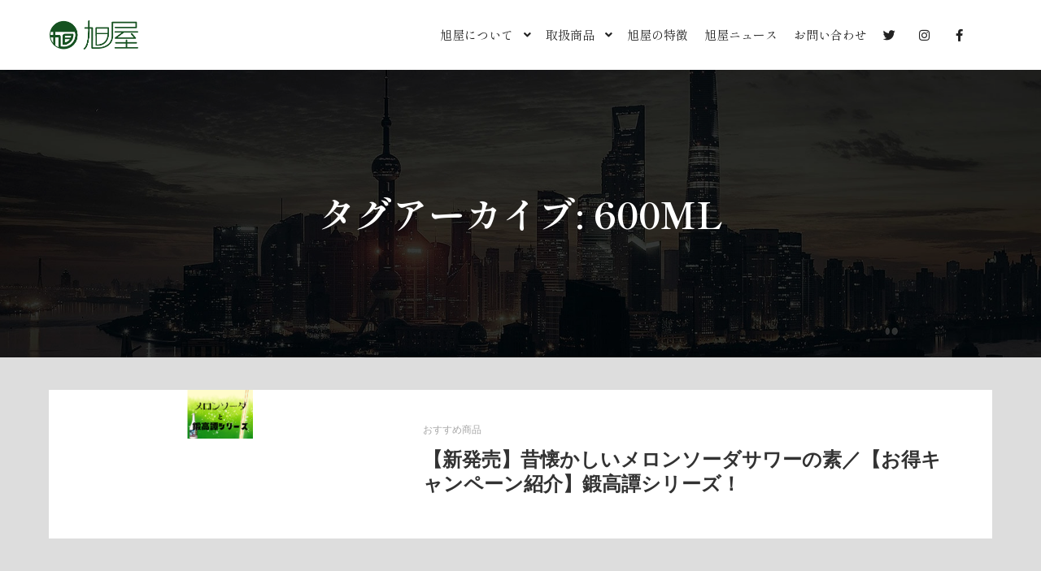

--- FILE ---
content_type: text/css
request_url: http://sake-asahiya.co.jp/wp-content/uploads/elementor/css/post-1842.css?ver=1674736412
body_size: 630
content:
.elementor-kit-1842{--e-global-color-primary:#6EC1E4;--e-global-color-secondary:#54595F;--e-global-color-text:#7A7A7A;--e-global-color-accent:#61CE70;--e-global-color-6105898:#165221;--e-global-color-9e49942:#D3AA1D;--e-global-color-36fd2cf:#F9F0D2;--e-global-typography-primary-font-family:"Abril Fatface";--e-global-typography-primary-font-weight:600;--e-global-typography-secondary-font-family:"Roboto Slab";--e-global-typography-secondary-font-weight:400;--e-global-typography-text-font-family:"Roboto";--e-global-typography-text-font-weight:400;--e-global-typography-accent-font-family:"Roboto";--e-global-typography-accent-font-weight:500;--e-global-typography-82d6502-font-family:"Shippori Mincho B1";--e-global-typography-82d6502-font-size:32px;--e-global-typography-82d6502-font-weight:500;--e-global-typography-82d6502-text-transform:uppercase;--e-global-typography-82d6502-letter-spacing:0.5px;--e-global-typography-daba1fa-font-family:"Shippori Mincho";--e-global-typography-daba1fa-font-size:18px;--e-global-typography-daba1fa-font-weight:400;--e-global-typography-cca3f32-font-family:"Noto Sans JP";--e-global-typography-cca3f32-font-weight:500;--e-global-typography-8d5a9b5-font-family:"Zen Maru Gothic";--e-global-typography-8d5a9b5-font-weight:600;font-family:"Times New Roman", Sans-serif;background-color:#FFFFFF;}.elementor-kit-1842 a{font-family:"Times New Roman", Sans-serif;}.elementor-section.elementor-section-boxed > .elementor-container{max-width:1140px;}.e-con{--container-max-width:1140px;}.elementor-widget:not(:last-child){margin-bottom:20px;}.elementor-element{--widgets-spacing:20px;}{}h1.entry-title{display:var(--page-title-display);}@media(max-width:1024px){.elementor-section.elementor-section-boxed > .elementor-container{max-width:1024px;}.e-con{--container-max-width:1024px;}}@media(max-width:767px){.elementor-section.elementor-section-boxed > .elementor-container{max-width:767px;}.e-con{--container-max-width:767px;}}